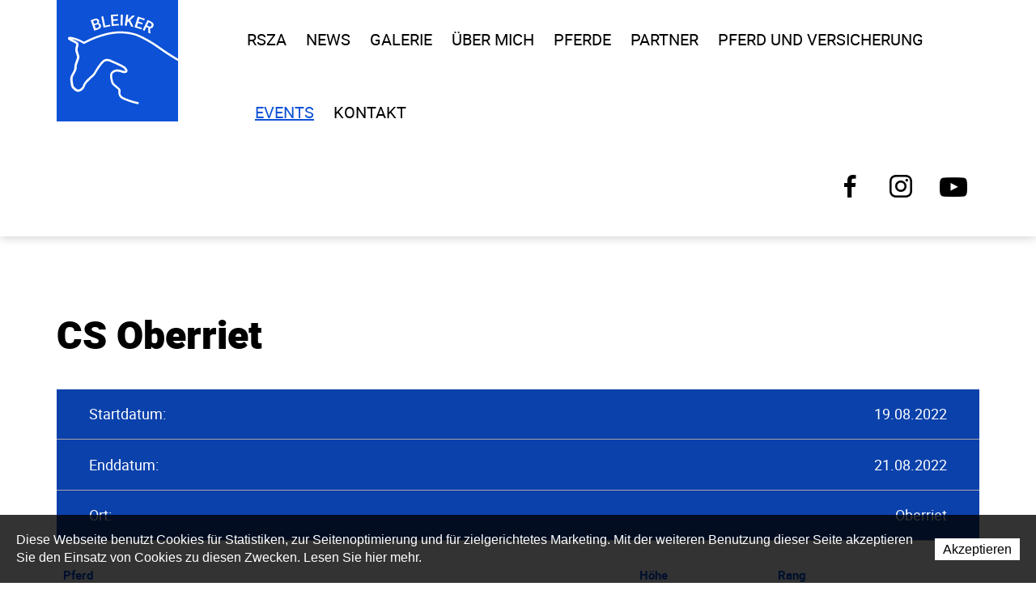

--- FILE ---
content_type: text/html; charset=utf-8
request_url: https://www.rsza.ch/de/Events/CS-Oberriet-7.html
body_size: 17766
content:
<!DOCTYPE html>
<!--	// Powered by IceCube2.NET The most Time and Cost effective WCM - http://www.icecube2.net   -->
<html xmlns="http://www.w3.org/1999/xhtml" xmlns:fb="http://www.facebook.com/2008/fbml" lang="de-CH" xml:lang="de-CH">
<head><!-- ICVHDOC:620a77b2-0dc8-4c2c-bca4-d076513c594b,2.16.0.21,20.01.2026 18:22:49 -->
<!--V28 CSS3 buttons-->
<style type="text/css">
@font-face{ 
    font-family:'IceCubeIconsFont';font-weight:normal;font-style:normal; 
    src:url('//static-hostsolutions-ch.s3.amazonaws.com/IceCube/IceCubeIconsFont/IceCubeIconsFont.eot'); 
    src:url('//static-hostsolutions-ch.s3.amazonaws.com/IceCube/IceCubeIconsFont/IceCubeIconsFont.eot?#iefix') format('embedded-opentype'), 
        url('//static-hostsolutions-ch.s3.amazonaws.com/IceCube/IceCubeIconsFont/IceCubeIconsFont.woff') format('woff'), 
        url('//static-hostsolutions-ch.s3.amazonaws.com/IceCube/IceCubeIconsFont/IceCubeIconsFont.ttf') format('truetype'), 
        url('//static-hostsolutions-ch.s3.amazonaws.com/IceCube/IceCubeIconsFont/IceCubeIconsFont.svg#IceCubeIconsFont') format('svg');     
}
[data-icon]:before { font-family:'IceCubeIconsFont';content:attr(data-icon);speak:none;font-weight:normal;font-variant:normal;text-transform:none;line-height:1;-webkit-font-smoothing:antialiased;-moz-osx-font-smoothing:grayscale;margin-right:4px; }
</style>
<!--[if lte IE 7]><script type="text/javascript" src="//static-hostsolutions-ch.s3.amazonaws.com/IceCube/IceCubeIconsFont/lte-ie7.js"></script><![endif]-->

<!--/V28 CSS3 buttons-->




 
	<meta charset="utf-8">
	<meta http-equiv="x-ua-compatible" content="ie=edge">
	
	<title>CS Oberriet</title>
	
	<meta name="viewport" content="width=device-width, initial-scale=1.0">
	
	<style type="text/css">
@charset "utf-8";
@font-face {font-family: 'Heebo';src: url('/Htdocs/Fonts/heebo-black-webfont.woff2') format('woff2'),url('/Htdocs/Fonts/heebo-black-webfont.woff') format('woff');font-weight: 900;font-style: normal;font-display:swap}
@font-face {font-family:'Heebo';src: url('/Htdocs/Fonts/heebo-bold-webfont.woff2') format('woff2'),url('/Htdocs/Fonts/heebo-bold-webfont.woff') format('woff');font-weight: 700;font-style: normal;font-display:swap}
@font-face {font-family: 'Heebo';src: url('/Htdocs/Fonts/heebo-regular-webfont.woff2') format('woff2'),url('/Htdocs/Fonts/heebo-regular-webfont.woff') format('woff');font-weight: 400;font-style: normal;font-display:swap}

@font-face{font-family:'icomoon';src:  url('/Htdocs/Fonts/icomoon.eot?757der');src:  url('/Htdocs/Fonts/icomoon.eot?757der#iefix') format('embedded-opentype'),url('/Htdocs/Fonts/icomoon.ttf?757der') format('truetype'),url('/Htdocs/Fonts/icomoon.woff?757der') format('woff'),url('/Htdocs/Fonts/icomoon.svg?757der#icomoon') format('svg');font-weight:normal;font-style:normal;font-display:swap }
#IC2PortalLoading .load img{width:auto}
[class^="bleikercon-"],[class*=" bleikercon-"]{
    font-family: 'icomoon' !important;speak: none;font-style: normal;font-weight: normal;font-variant: normal;text-transform: none;line-height: 1;/* Better Font Rendering =========== */-webkit-font-smoothing: antialiased;-moz-osx-font-smoothing: grayscale;}.bleikercon-arrow-left:before{content:"\e900"}.bleikercon-arrow-right:before{content:"\e901"}.bleikercon-arroww:before{content:"\e902"}.bleikercon-youtube:before{content:"\ea9d";}#navigation ul,.owl-carousel,.subnavigation ul{list-style-type:none}hr,img{border:0}body,figure{margin:0}.sr-only,td,th{padding:0}body{font-size:1.8rem}html{font-family:sans-serif;font-size:62.5%;-ms-text-size-adjust:100%;-webkit-text-size-adjust:100%}article,aside,details,figcaption,figure,footer,header,hgroup,main,menu,nav,section,summary{display:block}audio,canvas,progress,video{display:inline-block;vertical-align:baseline}audio:not([controls]){display:none;height:0}[hidden],template{display:none}a{background-color:transparent}a:active,a:hover{outline:0}abbr[title]{border-bottom:1px dotted}b,optgroup,strong{font-weight:900}dfn{font-style:italic}mark{background:#ff0;color:#000}small{font-size:80%}sub,sup{font-size:75%;line-height:0;position:relative;vertical-align:baseline}.container-table,img{vertical-align:middle}sup{top:-.5em}sub{bottom:-.25em}svg:not(:root){overflow:hidden}hr{-webkit-box-sizing:content-box;-moz-box-sizing:content-box;box-sizing:content-box;height:0;margin-top:20px;margin-bottom:20px;border-top:1px solid #eee}pre,textarea{overflow:auto}code,kbd,pre,samp{font-family:monospace,monospace;font-size:1em}button,input,optgroup,select,textarea{color:inherit;font:inherit;margin:0}button,html input[type=button],input[type=reset],input[type=submit]{-webkit-appearance:button;cursor:pointer}button[disabled],html input[disabled]{cursor:default}button::-moz-focus-inner,input::-moz-focus-inner{border:0;padding:0}input[type=checkbox],input[type=radio]{-webkit-box-sizing:border-box;-moz-box-sizing:border-box;box-sizing:border-box;padding:0;vertical-align:sub}input[type=number]::-webkit-inner-spin-button,input[type=number]::-webkit-outer-spin-button{height:auto}input[type=search]{-webkit-appearance:textfield;-webkit-box-sizing:content-box;-moz-box-sizing:content-box;box-sizing:content-box}input[type=search]::-webkit-search-cancel-button,input[type=search]::-webkit-search-decoration{-webkit-appearance:none}table{border-collapse:collapse;border-spacing:0}*,:after,:before{-webkit-box-sizing:border-box;-moz-box-sizing:border-box;box-sizing:border-box}button,input,select,textarea{font-family:inherit;font-size:inherit;line-height:inherit}.img-responsive{display:block;max-width:100%;height:auto}.breadcrumb>li,.list-inline>li,.pagination{display:inline-block}.img-circle{border-radius:50%}.sr-only{position:absolute;width:1px;height:1px;margin:-1px;overflow:hidden;clip:rect(0,0,0,0);border:0}.sr-only-focusable:active,.sr-only-focusable:focus{position:static;width:auto;height:auto;margin:0;overflow:visible;clip:auto}.container,.container-fluid{margin-right:auto;margin-left:auto;padding-left:15px;padding-right:15px}.list-inline,.list-unstyled{padding-left:0;list-style:none}[role=button]{cursor:pointer}ol,ul{margin-top:0;margin-bottom:10px}ol ol,ol ul,ul ol,ul ul{margin-bottom:0}.list-inline{margin-left:-5px}.list-inline>li{padding-right:5px;padding-left:5px}.row{margin-left:-15px;margin-right:-15px}@media (min-width:768px){.container,.og-expander-inner{width:100%;padding-left:21px;padding-right:21px}}@media (min-width:992px){.container,.og-expander-inner{max-width:970px;padding-left:15px;padding-right:15px}}@media (min-width:1200px){.container,.og-expander-inner{max-width:1170px}}@media (min-width:1400px){.container,.og-expander-inner{max-width:1370px}.container,.container-fluid,.og-expander-inner{padding-left:21px;padding-right:21px}.row{margin-left:-21px;margin-right:-21px}}@media screen and (min-width:1600px){.container,.og-expander-inner{max-width:1570px}}@media screen and (min-width:1800px){.container,.og-expander-inner{max-width:1770px}}.col-lg-1,.col-lg-10,.col-lg-11,.col-lg-12,.col-lg-2,.col-lg-3,.col-lg-4,.col-lg-5,.col-lg-6,.col-lg-7,.col-lg-8,.col-lg-9,.col-md-1,.col-md-10,.col-md-11,.col-md-12,.col-md-2,.col-md-3,.col-md-4,.col-md-5,.col-md-6,.col-md-7,.col-md-8,.col-md-9,.col-sm-1,.col-sm-10,.col-sm-11,.col-sm-12,.col-sm-2,.col-sm-3,.col-sm-4,.col-sm-5,.col-sm-6,.col-sm-7,.col-sm-8,.col-sm-9,.col-xs-1,.col-xs-10,.col-xs-11,.col-xs-12,.col-xs-2,.col-xs-3,.col-xs-4,.col-xs-5,.col-xs-6,.col-xs-7,.col-xs-8,.col-xs-9{position:relative;min-height:1px;padding-left:15px;padding-right:15px}@media (min-width:1400px){.col-lg-1,.col-lg-10,.col-lg-11,.col-lg-12,.col-lg-2,.col-lg-3,.col-lg-4,.col-lg-5,.col-lg-6,.col-lg-7,.col-lg-8,.col-lg-9,.col-md-1,.col-md-10,.col-md-11,.col-md-12,.col-md-2,.col-md-3,.col-md-4,.col-md-5,.col-md-6,.col-md-7,.col-md-8,.col-md-9,.col-sm-1,.col-sm-10,.col-sm-11,.col-sm-12,.col-sm-2,.col-sm-3,.col-sm-4,.col-sm-5,.col-sm-6,.col-sm-7,.col-sm-8,.col-sm-9,.col-xs-1,.col-xs-10,.col-xs-11,.col-xs-12,.col-xs-2,.col-xs-3,.col-xs-4,.col-xs-5,.col-xs-6,.col-xs-7,.col-xs-8,.col-xs-9{padding-left:21px;padding-right:21px}}.col-xs-1,.col-xs-10,.col-xs-11,.col-xs-12,.col-xs-2,.col-xs-3,.col-xs-4,.col-xs-5,.col-xs-6,.col-xs-7,.col-xs-8,.col-xs-9{float:left}.col-xs-12{width:100%}.col-xs-11{width:91.66666667%}.col-xs-10{width:83.33333333%}.col-xs-9{width:75%}.col-xs-8{width:66.66666667%}.col-xs-7{width:58.33333333%}.col-xs-6{width:50%}.col-xs-5{width:41.66666667%}.col-xs-4{width:33.33333333%}.col-xs-3{width:25%}.col-xs-2{width:16.66666667%}.col-xs-1{width:8.33333333%}.col-xs-pull-12{right:100%}.col-xs-pull-11{right:91.66666667%}.col-xs-pull-10{right:83.33333333%}.col-xs-pull-9{right:75%}.col-xs-pull-8{right:66.66666667%}.col-xs-pull-7{right:58.33333333%}.col-xs-pull-6{right:50%}.col-xs-pull-5{right:41.66666667%}.col-xs-pull-4{right:33.33333333%}.col-xs-pull-3{right:25%}.col-xs-pull-2{right:16.66666667%}.col-xs-pull-1{right:8.33333333%}.col-xs-pull-0{right:auto}.col-xs-push-12{left:100%}.col-xs-push-11{left:91.66666667%}.col-xs-push-10{left:83.33333333%}.col-xs-push-9{left:75%}.col-xs-push-8{left:66.66666667%}.col-xs-push-7{left:58.33333333%}.col-xs-push-6{left:50%}.col-xs-push-5{left:41.66666667%}.col-xs-push-4{left:33.33333333%}.col-xs-push-3{left:25%}.col-xs-push-2{left:16.66666667%}.col-xs-push-1{left:8.33333333%}.col-xs-push-0{left:auto}.col-xs-offset-12{margin-left:100%}.col-xs-offset-11{margin-left:91.66666667%}.col-xs-offset-10{margin-left:83.33333333%}.col-xs-offset-9{margin-left:75%}.col-xs-offset-8{margin-left:66.66666667%}.col-xs-offset-7{margin-left:58.33333333%}.col-xs-offset-6{margin-left:50%}.col-xs-offset-5{margin-left:41.66666667%}.col-xs-offset-4{margin-left:33.33333333%}.col-xs-offset-3{margin-left:25%}.col-xs-offset-2{margin-left:16.66666667%}.col-xs-offset-1{margin-left:8.33333333%}.col-xs-offset-0{margin-left:0}@media (min-width:768px){.col-sm-1,.col-sm-10,.col-sm-11,.col-sm-12,.col-sm-2,.col-sm-3,.col-sm-4,.col-sm-5,.col-sm-6,.col-sm-7,.col-sm-8,.col-sm-9{float:left}.col-sm-12{width:100%}.col-sm-11{width:91.66666667%}.col-sm-10{width:83.33333333%}.col-sm-9{width:75%}.col-sm-8{width:66.66666667%}.col-sm-7{width:58.33333333%}.col-sm-6{width:50%}.col-sm-5{width:41.66666667%}.col-sm-4{width:33.33333333%}.col-sm-3{width:25%}.col-sm-2{width:16.66666667%}.col-sm-1{width:8.33333333%}.col-sm-pull-12{right:100%}.col-sm-pull-11{right:91.66666667%}.col-sm-pull-10{right:83.33333333%}.col-sm-pull-9{right:75%}.col-sm-pull-8{right:66.66666667%}.col-sm-pull-7{right:58.33333333%}.col-sm-pull-6{right:50%}.col-sm-pull-5{right:41.66666667%}.col-sm-pull-4{right:33.33333333%}.col-sm-pull-3{right:25%}.col-sm-pull-2{right:16.66666667%}.col-sm-pull-1{right:8.33333333%}.col-sm-pull-0{right:auto}.col-sm-push-12{left:100%}.col-sm-push-11{left:91.66666667%}.col-sm-push-10{left:83.33333333%}.col-sm-push-9{left:75%}.col-sm-push-8{left:66.66666667%}.col-sm-push-7{left:58.33333333%}.col-sm-push-6{left:50%}.col-sm-push-5{left:41.66666667%}.col-sm-push-4{left:33.33333333%}.col-sm-push-3{left:25%}.col-sm-push-2{left:16.66666667%}.col-sm-push-1{left:8.33333333%}.col-sm-push-0{left:auto}.col-sm-offset-12{margin-left:100%}.col-sm-offset-11{margin-left:91.66666667%}.col-sm-offset-10{margin-left:83.33333333%}.col-sm-offset-9{margin-left:75%}.col-sm-offset-8{margin-left:66.66666667%}.col-sm-offset-7{margin-left:58.33333333%}.col-sm-offset-6{margin-left:50%}.col-sm-offset-5{margin-left:41.66666667%}.col-sm-offset-4{margin-left:33.33333333%}.col-sm-offset-3{margin-left:25%}.col-sm-offset-2{margin-left:16.66666667%}.col-sm-offset-1{margin-left:8.33333333%}.col-sm-offset-0{margin-left:0}}@media (min-width:992px){.col-md-1,.col-md-10,.col-md-11,.col-md-12,.col-md-2,.col-md-3,.col-md-4,.col-md-5,.col-md-6,.col-md-7,.col-md-8,.col-md-9{float:left}.col-md-12{width:100%}.col-md-11{width:91.66666667%}.col-md-10{width:83.33333333%}.col-md-9{width:75%}.col-md-8{width:66.66666667%}.col-md-7{width:58.33333333%}.col-md-6{width:50%}.col-md-5{width:41.66666667%}.col-md-4{width:33.33333333%}.col-md-3{width:25%}.col-md-2{width:16.66666667%}.col-md-1{width:8.33333333%}.col-md-pull-12{right:100%}.col-md-pull-11{right:91.66666667%}.col-md-pull-10{right:83.33333333%}.col-md-pull-9{right:75%}.col-md-pull-8{right:66.66666667%}.col-md-pull-7{right:58.33333333%}.col-md-pull-6{right:50%}.col-md-pull-5{right:41.66666667%}.col-md-pull-4{right:33.33333333%}.col-md-pull-3{right:25%}.col-md-pull-2{right:16.66666667%}.col-md-pull-1{right:8.33333333%}.col-md-pull-0{right:auto}.col-md-push-12{left:100%}.col-md-push-11{left:91.66666667%}.col-md-push-10{left:83.33333333%}.col-md-push-9{left:75%}.col-md-push-8{left:66.66666667%}.col-md-push-7{left:58.33333333%}.col-md-push-6{left:50%}.col-md-push-5{left:41.66666667%}.col-md-push-4{left:33.33333333%}.col-md-push-3{left:25%}.col-md-push-2{left:16.66666667%}.col-md-push-1{left:8.33333333%}.col-md-push-0{left:auto}.col-md-offset-12{margin-left:100%}.col-md-offset-11{margin-left:91.66666667%}.col-md-offset-10{margin-left:83.33333333%}.col-md-offset-9{margin-left:75%}.col-md-offset-8{margin-left:66.66666667%}.col-md-offset-7{margin-left:58.33333333%}.col-md-offset-6{margin-left:50%}.col-md-offset-5{margin-left:41.66666667%}.col-md-offset-4{margin-left:33.33333333%}.col-md-offset-3{margin-left:25%}.col-md-offset-2{margin-left:16.66666667%}.col-md-offset-1{margin-left:8.33333333%}.col-md-offset-0{margin-left:0}}@media (min-width:1200px){.col-lg-1,.col-lg-10,.col-lg-11,.col-lg-12,.col-lg-2,.col-lg-3,.col-lg-4,.col-lg-5,.col-lg-6,.col-lg-7,.col-lg-8,.col-lg-9{float:left}.col-lg-12{width:100%}.col-lg-11{width:91.66666667%}.col-lg-10{width:83.33333333%}.col-lg-9{width:75%}.col-lg-8{width:66.66666667%}.col-lg-7{width:58.33333333%}.col-lg-6{width:50%}.col-lg-5{width:41.66666667%}.col-lg-4{width:33.33333333%}.col-lg-3{width:25%}.col-lg-2{width:16.66666667%}.col-lg-1{width:8.33333333%}.col-lg-pull-12{right:100%}.col-lg-pull-11{right:91.66666667%}.col-lg-pull-10{right:83.33333333%}.col-lg-pull-9{right:75%}.col-lg-pull-8{right:66.66666667%}.col-lg-pull-7{right:58.33333333%}.col-lg-pull-6{right:50%}.col-lg-pull-5{right:41.66666667%}.col-lg-pull-4{right:33.33333333%}.col-lg-pull-3{right:25%}.col-lg-pull-2{right:16.66666667%}.col-lg-pull-1{right:8.33333333%}.col-lg-pull-0{right:auto}.col-lg-push-12{left:100%}.col-lg-push-11{left:91.66666667%}.col-lg-push-10{left:83.33333333%}.col-lg-push-9{left:75%}.col-lg-push-8{left:66.66666667%}.col-lg-push-7{left:58.33333333%}.col-lg-push-6{left:50%}.col-lg-push-5{left:41.66666667%}.col-lg-push-4{left:33.33333333%}.col-lg-push-3{left:25%}.col-lg-push-2{left:16.66666667%}.col-lg-push-1{left:8.33333333%}.col-lg-push-0{left:auto}.col-lg-offset-12{margin-left:100%}.col-lg-offset-11{margin-left:91.66666667%}.col-lg-offset-10{margin-left:83.33333333%}.col-lg-offset-9{margin-left:75%}.col-lg-offset-8{margin-left:66.66666667%}.col-lg-offset-7{margin-left:58.33333333%}.col-lg-offset-6{margin-left:50%}.col-lg-offset-5{margin-left:41.66666667%}.col-lg-offset-4{margin-left:33.33333333%}.col-lg-offset-3{margin-left:25%}.col-lg-offset-2{margin-left:16.66666667%}.col-lg-offset-1{margin-left:8.33333333%}.col-lg-offset-0{margin-left:0}}.fade{opacity:0;-webkit-transition:opacity .15s linear;-o-transition:opacity .15s linear;transition:opacity .15s linear}.fade.in{opacity:1}.collapse{display:none}.collapse.in{display:block}tr.collapse.in{display:table-row}tbody.collapse.in{display:table-row-group}
.collapsing {
    position: relative;
    height: 0;
    overflow: hidden;
    -webkit-transition-property: height, visibility;
    -o-transition-property: height, visibility;
    transition-property: height, visibility;
    -webkit-transition-duration: .35s;
    -o-transition-duration: .35s;
    transition-duration: .35s;
    -webkit-transition-timing-function: ease;
    -o-transition-timing-function: ease;
    transition-timing-function: ease
}

.pagination {
    padding-left: 0;
    margin: 20px 0;
    border-radius: 4px
}

.pagination>li {
    display: inline
}

.pagination>li>a,
.pagination>li>span {
    position: relative;
    float: left;
    padding: 6px 12px;
    line-height: 1.42857143;
    text-decoration: none;
    color: #337ab7;
    background-color: #fff;
    border: 1px solid #ddd;
    margin-left: -1px
}

.pagination>li.selected>a{
    color: #0c51d6;
}

.pagination>li:first-child>a,
.pagination>li:first-child>span {
    margin-left: 0;
    border-bottom-left-radius: 4px;
    border-top-left-radius: 4px
}

.pagination>li:last-child>a,
.pagination>li:last-child>span {
    border-bottom-right-radius: 4px;
    border-top-right-radius: 4px
}

.pagination>li>a:focus,
.pagination>li>a:hover,
.pagination>li>span:focus,
.pagination>li>span:hover {
    z-index: 2;
    color: #23527c;
    background-color: #eee;
    border-color: #ddd
}

.pagination>.active>a,
.pagination>.active>a:focus,
.pagination>.active>a:hover,
.pagination>.active>span,
.pagination>.active>span:focus,
.pagination>.active>span:hover {
    z-index: 3;
    color: #fff;
    background-color: #337ab7;
    border-color: #337ab7;
    cursor: default
}

.pagination>.disabled>a,
.pagination>.disabled>a:focus,
.pagination>.disabled>a:hover,
.pagination>.disabled>span,
.pagination>.disabled>span:focus,
.pagination>.disabled>span:hover {
    color: #777;
    background-color: #fff;
    border-color: #ddd;
    cursor: not-allowed
}

.pagination-lg>li>a,
.pagination-lg>li>span {
    padding: 10px 16px;
    font-size: 18px;
    line-height: 1.3333333
}

.pagination-lg>li:first-child>a,
.pagination-lg>li:first-child>span {
    border-bottom-left-radius: 6px;
    border-top-left-radius: 6px
}

.pagination-lg>li:last-child>a,
.pagination-lg>li:last-child>span {
    border-bottom-right-radius: 6px;
    border-top-right-radius: 6px
}

.pagination-sm>li>a,
.pagination-sm>li>span {
    padding: 5px 10px;
    font-size: 12px;
    line-height: 1.5
}

.pagination-sm>li:first-child>a,
.pagination-sm>li:first-child>span {
    border-bottom-left-radius: 3px;
    border-top-left-radius: 3px
}

.pagination-sm>li:last-child>a,
.pagination-sm>li:last-child>span {
    border-bottom-right-radius: 3px;
    border-top-right-radius: 3px
}

@media (max-width:480px) {
    .paginationWrappper  .pagination>li>a{
        padding: 8px 16px;
    }
}

.clearfix:after,
.clearfix:before,
.container-fluid:after,
.container-fluid:before,
.container:after,
.container:before,
.row:after,
.row:before {
    content: " ";
    display: table
}

.center-block,
.content .row:after,
.content .row:before,
.row.d-flex:after,
.row.d-flex:before {
    display: block
}

.clearfix:after,
.container-fluid:after,
.container:after,
.row:after {
    clear: both
}

.center-block {
    margin-left: auto;
    margin-right: auto
}

.owl-carousel,
.owl-carousel ul {
    margin: 0;
    padding: 0
}

.pull-right {
    float: right!important
}

.pull-left {
    float: left!important
}

.hide {
    display: none!important
}

.show {
    display: block!important
}

.hidden,
.visible-lg,
.visible-lg-block,
.visible-lg-inline,
.visible-lg-inline-block,
.visible-md,
.visible-md-block,
.visible-md-inline,
.visible-md-inline-block,
.visible-sm,
.visible-sm-block,
.visible-sm-inline,
.visible-sm-inline-block,
.visible-xl-block,
.visible-xs,
.visible-xs-block,
.visible-xs-inline,
.visible-xs-inline-block {
    display: none!important
}

.invisible {
    visibility: hidden
}

.text-hide {
    font: 0/0 a;
    color: transparent;
    text-shadow: none;
    background-color: transparent;
    border: 0
}

.default-title-red,
.wysiwyg-red,
a,
a:hover {
    color: #0c51d6
}

.affix {
    position: fixed
}

@media (max-width:767px) {
    .visible-xs {
        display: block!important
    }
    table.visible-xs {
        display: table!important
    }
    tr.visible-xs {
        display: table-row!important
    }
    td.visible-xs,
    th.visible-xs {
        display: table-cell!important
    }
    .visible-xs-block {
        display: block!important
    }
    .visible-xs-inline {
        display: inline!important
    }
    .visible-xs-inline-block {
        display: inline-block!important
    }
}

@media (min-width:768px) and (max-width:991px) {
    .visible-sm {
        display: block!important
    }
    table.visible-sm {
        display: table!important
    }
    tr.visible-sm {
        display: table-row!important
    }
    td.visible-sm,
    th.visible-sm {
        display: table-cell!important
    }
    .visible-sm-block {
        display: block!important
    }
    .visible-sm-inline {
        display: inline!important
    }
    .visible-sm-inline-block {
        display: inline-block!important
    }
}

@media (min-width:992px) and (max-width:1199px) {
    .visible-md {
        display: block!important
    }
    table.visible-md {
        display: table!important
    }
    tr.visible-md {
        display: table-row!important
    }
    td.visible-md,
    th.visible-md {
        display: table-cell!important
    }
    .visible-md-block {
        display: block!important
    }
    .visible-md-inline {
        display: inline!important
    }
    .visible-md-inline-block {
        display: inline-block!important
    }
}

@media (min-width:1200px) {
    .visible-lg {
        display: block!important
    }
    table.visible-lg {
        display: table!important
    }
    tr.visible-lg {
        display: table-row!important
    }
    td.visible-lg,
    th.visible-lg {
        display: table-cell!important
    }
    .visible-lg-block {
        display: block!important
    }
    .visible-lg-inline {
        display: inline!important
    }
    .visible-lg-inline-block {
        display: inline-block!important
    }
    .hidden-lg {
        display: none!important
    }
}

@media (min-width:1400px) {
    .visible-xl-block {
        display: block!important
    }
}

@media (max-width:767px) {
    .hidden-xs {
        display: none!important
    }
}

@media (min-width:768px) and (max-width:991px) {
    .hidden-sm {
        display: none!important
    }
}

@media (min-width:992px) and (max-width:1199px) {
    .hidden-md {
        display: none!important
    }
}

.visible-print {
    display: none!important
}

@media print {
    .visible-print {
        display: block!important
    }
    table.visible-print {
        display: table!important
    }
    tr.visible-print {
        display: table-row!important
    }
    td.visible-print,
    th.visible-print {
        display: table-cell!important
    }
}

.visible-print-block {
    display: none!important
}

@media print {
    .visible-print-block {
        display: block!important
    }
}

.visible-print-inline {
    display: none!important
}

@media print {
    .visible-print-inline {
        display: inline!important
    }
}

.visible-print-inline-block {
    display: none!important
}

@media print {
    .visible-print-inline-block {
        display: inline-block!important
    }
    .hidden-print {
        display: none!important
    }
}

.owl-carousel,.owl-carousel .owl-item{
	-webkit-tap-highlight-color:transparent;position:relative;
}
.owl-carousel{
	display:none;width:100%;z-index:1
}
.owl-carousel .owl-stage{
	position:relative;-ms-touch-action:pan-Y;touch-action:manipulation;-moz-backface-visibility:hidden;
}
.owl-carousel .owl-stage:after{
	content:".";display:block;clear:both;visibility:hidden;line-height:0;height:0;
}
.owl-carousel .owl-stage-outer{
	position:relative;overflow:hidden;-webkit-transform:translate3d(0,0,0);
}
.owl-carousel .owl-item,.owl-carousel .owl-wrapper{
	-webkit-backface-visibility:hidden;-moz-backface-visibility:hidden;-ms-backface-visibility:hidden;-webkit-transform:translate3d(0,0,0);-moz-transform:translate3d(0,0,0);-ms-transform:translate3d(0,0,0);
}
.owl-carousel .owl-item{
	min-height:1px;float:left;-webkit-backface-visibility:hidden;-webkit-touch-callout:none;
}
.owl-carousel .owl-item img{
	display:block;width:100%;
}
.owl-carousel .owl-dots.disabled,.owl-carousel .owl-nav.disabled{
	display:none;
}
.owl-carousel .owl-dots{
	position:absolute;bottom:0;left:0;
}
.no-js .owl-carousel,.owl-carousel.owl-loaded{
	display:block;
}
.owl-carousel .owl-dot,.owl-carousel .owl-nav .owl-next,.owl-carousel .owl-nav .owl-prev{
	cursor:pointer;-webkit-user-select:none;-khtml-user-select:none;-moz-user-select:none;-ms-user-select:none;user-select:none;
}
.owl-carousel .owl-nav button.owl-next,.owl-carousel .owl-nav button.owl-prev{
	background:none;color:inherit;border:none;padding:0!important;font:inherit;
}
.owl-carousel button.owl-dot{
	background:none;border:solid 1px #0c51d6;color:inherit;padding:0!important;font:inherit;width:15px;height:15px;border-radius:50%;margin:0 0 0 10px;
}
.owl-carousel button.owl-dot.active{
	background:#0c51d6;color:inherit;border:none;padding:0!important;font:inherit;width:15px;height:15px;border-radius:50%;margin:0 0 0 10px;
}
.owl-carousel.owl-loading{
	opacity:0;display:block;
}
.owl-carousel.owl-hidden{
	opacity:0;
}
.owl-carousel.owl-refresh .owl-item{
	visibility:hidden;
}
.owl-carousel.owl-drag .owl-item{
	-ms-touch-action:pan-y;touch-action:pan-y;-webkit-user-select:none;-moz-user-select:none;-ms-user-select:none;user-select:none;
}
.owl-carousel.owl-grab{
	cursor:move;cursor:grab;
}
.owl-carousel.owl-rtl{
	direction:rtl;
}
.owl-carousel.owl-rtl .owl-item{
	float:right;
}
.owl-carousel .animated{
	animation-duration:1s;animation-fill-mode:both;
}
.owl-carousel .owl-animated-in{
	z-index:0;
}
.owl-carousel .owl-animated-out{
	z-index:1;
}
.owl-carousel .fadeOut{
	animation-name:fadeOut;
}
@keyframes fadeOut{
	0%{opacity:1}
	100%{opacity:0}
}
.owl-height{
	transition:height .5s ease-in-out;
}
.owl-carousel .owl-item .owl-lazy{
	opacity:0;transition:opacity .4s ease;
}
.owl-carousel .owl-item .owl-lazy:not([src]),.owl-carousel .owl-item .owl-lazy[src^=""]{
	max-height:0;
}
.owl-carousel .owl-item img.owl-lazy{
	transform-style:preserve-3d;
}
.owl-carousel .owl-video-wrapper{
	position:relative;height:100%;background:#000;
}
.owl-carousel .owl-video-play-icon{
	position:absolute;height:80px;width:80px;left:50%;top:50%;margin-left:-40px;margin-top:-40px;background:url(owl.video.play.png) no-repeat;cursor:pointer;z-index:1;-webkit-backface-visibility:hidden;transition:transform .1s ease;
}
.owl-carousel .owl-video-play-icon:hover{
	-ms-transform:scale(1.3,1.3);transform:scale(1.3,1.3);
}
.owl-carousel .owl-video-playing .owl-video-play-icon,.owl-carousel .owl-video-playing .owl-video-tn{
	display:none;
}
.owl-carousel .owl-video-tn{
	opacity:0;height:100%;background-position:center center;background-repeat:no-repeat;background-size:contain;transition:opacity .4s ease;
}
.owl-carousel .owl-video-frame{
	position:relative;z-index:1;height:100%;width:100%;
}

/* Typographie */
:focus {outline:1px dotted #999;}
body{font-family:'Heebo', sans-serif;font-weight:300;line-height:1.5;overflow-y:scroll;-ms-overflow-style:scrollbar}
.default-subtitle,.default-title,.pageTitle,.wysiwyg-pageTitle,.wysiwyg-h1,.wysiwyg-h2,.wysiwyg-h3,h1,h2,h3,h4,h5,h6{line-height:1.2; font-weight: 900}
.pageTitle, .wysiwyg-pageTitle{font-size:2em;margin:0 0 .2em}
.default-title, .wysiwyg-h1{font-size:1.65em}
.default-subtitle,.default-subtitle-red, h3, .wysiwyg-h2, .wysiwyg-h3{font-size:1.333334em}
.wysiwyg-h3 { color:#0c51d6}

.default-subtitle,.default-title,.pageTitle,h1,h2,h3,h4,h5,h6{margin:3.6rem 0}p{margin:1em 0}

img { width:100%}
.part p{margin:0 0 1em}
	
a{text-decoration:none}
a:hover{text-decoration:underline}
address{font-style:normal}

/* Breadcrumb */
.breadcrumb{padding:0;margin:10px 0 15px;list-style:none}
.breadcrumb li,.breadcrumb li a{text-indent:0;position:static;white-space:nowrap;width:auto;height:auto;display:inline-block;padding:2px 0}
.breadcrumb .owl-item:last-child:after,
.scroll-breadcrumb .breadcrumb>li+li:before{display:none}
.breadcrumb>li+li:before{content:"/\00a0";padding:0 5px;color:#6f6f6f}
.breadcrumb .owl-item:after{content:'»';position:absolute;right:5px;top:3px}
.breadcrumb .active{color:#6f6f6f}
.breadcrumb a{color:#6f6f6f}
.breadcrumb a:hover{color:#0c51d6}

.container-table{display:table-cell}

.part{margin-bottom:2em}
.part.BlocTitle{margin-bottom:0}
.part.BlocDropdown { margin-bottom:6px}

/* Font d'icônes */
/* Attention! Pour éviter les effets de cache du navigateur, mettre à jour la version de la font d'icônes */
@font-face{font-family:icons;src:url(/Htdocs/Fonts/icons_1.woff) format("woff");font-weight:400;font-style:normal;font-display:swap;}
[class*=icon-]:before {display:inline-block;font-family:icons;font-style:normal;font-weight:400;line-height:1;-webkit-font-smoothing:antialiased;-moz-osx-font-smoothing:grayscale; vertical-align: baseline}

.icon-basket:before{content:'\0041';}
.icon-calendar:before{content:'\0042';}
.icon-contact:before{content:'\0043';}
.icon-darrow:before{content:'\0044';}
.icon-fb:before{content:'\0045';}
.icon-house:before{content:'\0046';}
.icon-ig:before{content:'\0047';}
.icon-larrow:before{content:'\0048';}
.icon-lock:before{content:'\0049';}
.icon-phone:before{content:'\004a';}
.icon-pin:before{content:'\004b';}
.icon-rarrow:before{content:'\004c';}
.icon-search:before{content:'\004d';}
.icon-twitter:before{content:'\004e';}
.icon-uarrow:before{content:'\004f';}

/* Bouton et styles de bouton WYSIWYG */
.cke_editable .wysiwyg-btn a {color: #fff; }
.btn-container {text-align:center}
.btn,.wysiwyg-btn a, .content button, .og-details a {display:inline-block;background-color:#0c51d6;font-size:1.8rem;color:#fff;padding:1.4rem 5rem;margin-bottom:0;font-weight:300;line-height:1.42857143;cursor:pointer;text-align:center;white-space:nowrap;vertical-align:middle;-ms-touch-action:manipulation;touch-action:manipulation;-webkit-user-select:none;-moz-user-select:none;-ms-user-select:none;user-select:none;background-image:none;border:1px solid transparent;border-radius:50px;transition:all ease .2s;position:relative;text-transform: uppercase;}
.btn.btnWhite{color:black;background: white;}
.btn.btnGray{color:black;background: #edf0f3;}
.content.events .col-md-3.col-sm-4 .wysiwyg-btn a{ width: 100%; }
.content.events .col-sm-4 .wysiwyg-btn a{ width: 100%; }
.btn.btn-light, .og-details a{color:#000;border:1px solid #000;background:0 0}
.btn.btn-light:focus,.btn.btn-light:hover, .og-details a:hover, .og-details a:focus{background:#0c51d6;border-color:#0c51d6;color:#fff; text-decoration: none}
.btn.btn-light:active, .og-details a:active{background:#991c1a;border-color:#991c1a;color:#fff}
.btn.btn-light-i{color:#fff;border-color:#fff}
.btn.active.focus,.btn.active:focus,.btn.focus,.btn:active.focus,.btn:active:focus,.btn:focus,.wysiwyg-btn a:active,.wysiwyg-btn a:focus,.content button:active{outline:-webkit-focus-ring-color auto 1px;outline-offset:-2px}
.btn:focus,.btn:hover, .btn-mabcj:hover,.wysiwyg-btn a:focus,.wysiwyg-btn a:hover,.content button:hover{color:#fff;text-decoration:none;background-color:#0a47bc}
.btn.active,.btn:active,.wysiwyg-btn a:active{background-image:none;outline:0;background-color:#0a47bc}

@media (max-width: 1400px) {
    .content.events .col-md-3.col-sm-4 .wysiwyg-btn a{ width: 100%; font-size: 1.5rem; }
    .content.events .col-sm-4 .wysiwyg-btn a{ width: 100%; font-size: 1.6rem; }
}

@media (max-width: 1200px) and (min-width: 992px) {
    .BlocResults table.table a.btn{ padding: 1rem 2.5rem; }
    .content.events .col-md-3.col-sm-4 .wysiwyg-btn a{ width: 100%; font-size: 1.2rem; }
    .content.events .col-sm-4 .wysiwyg-btn a{ width: 100%; font-size: 1.3rem; }
}

@media (max-width: 991px) and (min-width: 768px) {
    .BlocResults table.table a.btn{
        font-size: 1.5rem;
        padding: 0.6rem 1.2rem; 
    }
    .content.events .col-md-3.col-sm-4 .wysiwyg-btn a{ width: 100%; font-size: 1.2rem; }
    .content.events .col-sm-4 .wysiwyg-btn a{ width: 100%; font-size: 1.3rem; }
}



@media (max-width: 767px){
    .BlocResults table.table a.btn{
        font-size: 1.548rem;
        padding: 0.6rem 1.2rem;
    }

    .content.events{
        margin-bottom: 40px;
    }
}


/* Header */		
#header{position:fixed;top:0;left:0;width:100%;height:60px;box-shadow:0 3px 10px rgba(0,0,0,.15);background-color:#fff;transition:all ease .6s;z-index:3}
#header.sticky,.int #header{top:0;transition:all ease .25s}
#header .container{position:relative; padding-left: 250px}
.brand{ display: block;margin: 0 10px 0 0}
.brand img{width:88px;}
#header .brand{position:absolute;top: 0;left: 15px;z-index:9;}
	
/* Navigation */
.nav-container{position:fixed;left:0;top:60px;width:100vw;height:0;background:rgba(255,255,255,1);z-index:10;transition:all ease .3s;opacity:0}
.nav-container.nav-open{opacity:1;left:0;width:100vw;height:calc(100vh - 60px);transition:all ease .3s;z-index:4}
#navigation { display:none }
.nav-open #navigation{display:block}
.no-scroll body{margin:0;height:100%;overflow:hidden}
.scrollable-content{height:0;width:100%;overflow:hidden;}
.nav-open .scrollable-content{height:calc(100vh - 60px);width:100%;overflow:scroll;}

/* Navigation, hamburger menus (afficher la nav/afficher les sous-niveaux) */
.navbar-toggle,
#navigation .sub-menu-2{position:absolute;right:15px;top:12px;width:42px;height:42px;padding:0;margin:0;border:none;background:0 0;  transform:rotate(0deg); transition:.2s ease-in-out;}
#navigation .sub-menu-2 { top:5px}
.navbar-toggle .icon-bar,
.sub-menu-2 .icon-bar{ display:block; position:absolute; margin:0 !important; height:2px; width:100%; background:#0c51d6; border-radius:9px; opacity:1; left:0; transform:rotate(0deg); transition:.2s ease-in-out;}
.sub-menu-2 .icon-bar { background-color:#666}
.icon-bar:nth-child(1){ top:11px;}
.icon-bar:nth-child(2),.icon-bar:nth-child(3){ top:18px;}
.icon-bar:nth-child(4){ top:25px;}
.flip .icon-bar:nth-child(1){ top:0px; width:0%; left:50%; opacity:0;}
.flip .icon-bar:nth-child(2){ transform:rotate(45deg);}
.flip .icon-bar:nth-child(3){ transform:rotate(-45deg)}
.flip .icon-bar:nth-child(4){ top:18px; width:0%; left:50%; opacity:0 }

#navigation ul { margin:0;padding:0 }
#navigation .children,
#navigation .children ul,
#navigation ul ul,
#navigation .children-2 { z-index:3;position:static;display:none;width:100%;border-top: 1px solid rgba(0,0,0,.1)}
#navigation ul ul ul { border-color: rgba(0,0,0,.15)}
#navigation ul ul ul ul { border-color: rgba(0,0,0,.2)}

#navigation li, .headerSocialMediaList li { vertical-align:top;display:block;position:relative; }
#navigation li li { border-bottom: 1px solid rgba(0,0,0,.1) }
#navigation li li li { border-color: rgba(0,0,0,.15) }
#navigation li li li li { border-color: rgba(0,0,0,.2) }
#navigation li li:last-child { border-bottom: none}

#navigation a, .headerSocialMediaList a  { text-transform: uppercase;display: block; text-decoration:none; background:rgba(255,255,255,1); padding:12px 65px 12px 30px;font-size:2rem; transition:all ease .2s; }
#navigation a .icon-ig,
#navigation a .icon-fb,
.headerSocialMediaList a .icon-ig,
.headerSocialMediaList a .icon-fb{ font-size:2.8rem; }
#navigation a .bleikercon-youtube,
.headerSocialMediaList a .bleikercon-youtube{ font-size:3.4rem; }
footer .socialList i.bleikercon-youtube {font-size:3.5rem;top:3px;position:relative;}
footer .socialList a:hover {text-decoration:none;}
.footerPhoneNumber{margin-right: 20px;}
#navigation .sub-menu.level0 > a:before { content:'';display:block;position:absolute;left:18px;top:25px;width:0;height:0;border-top:5px solid transparent;border-bottom:5px solid transparent;border-left:5px solid #0c51d6;transition:all ease .2s }
#navigation .open-down.level0 > a:before { transform:rotate(90deg); border-left-color:#0c51d6 }
#navigation li li a{font-size:1.125em; background:rgba(0,0,0,.05); color: #000}
#navigation li li li a{font-size:1em; padding-left: 40px;  background:rgba(0,0,0,.1)}
#navigation li li li li a{font-size:1em; padding-left: 50px;  background:rgba(0,0,0,.15)}
#navigation .selected>a{text-decoration:underline}

/* Recherche */
.search-container{width:100%;margin:10px auto;position:relative;border:1px solid rgba(180,180,180,.8); border-radius:3px}
.search-container input{width:100%;background:0 0;border:none!important;padding:6px 42px 6px 14px;font-size:1em; color: #333}
.search-container input::-webkit-input-placeholder{color:#666}
.search-container input::-moz-placeholder{color:#666}
.search-container input:-ms-input-placeholder{color:#666}
.search-container input:-moz-placeholder{color:#666}
.search-container button{position:absolute;right:0;top:0;width:60px;height:49px;line-height:1;background:0 0;padding:0;text-align:center;font-size:1.2em;border:none; color:#333}
.nav-search{margin:0 15px;color:#999}
.nav-search input{font-size:1.5em;font-weight:300;padding:7px 42px 7px 17px}

/* Sous-navigation */
.subnavigation ul { margin:0; padding:0}
.subnavigation ul ul { border-top:1px solid #ddd}
.subnavigation li { border-bottom:1px solid #ddd}
.subnavigation li:last-child { border-bottom:none}
.subnavigation li a { display:block; padding: 12px; background: rgba(0,0,0,.05); color: #000}
.subnavigation li li a { display:block; padding-left: 24px; background: rgba(0,0,0,.08)}
.subnavigation li li li a { display:block; padding-left: 36px; background: rgba(0,0,0,.11)}
.subnavigation .selected > a { background-color: #0c51d6; color: #fff}

/* Header top (liens rapides, langues) */
.header-top { border-top:1px solid rgba(0,0,0,.1); margin-top: 20px}
.header-top ul { margin-bottom: 0; display: inline-block}
.header-top .connexion-link { width:100%;}
.header-top li { padding:0}
.header-top li span { display:none}
.header-top .lang { width:100%; margin: 0; padding:10px 0 0 18px;border-top:1px solid rgba(0,0,0,.1);}
.header-top .lang a { color:#000;padding:12px;    font-size: 1em;}
.header-top .lang .active a { color:#0c51d6;}
.header-top a { display: block; padding:12px 30px;  font-size: 1.5em;}

/* Bouton panier */
.btn-cart { border: none; background: none; position: absolute; right: 90px; top: 11px; font-size: 1.5em; color:#0c51d6; padding:8px 6px }
.nbr { position: absolute; right: 0; top:0; background: #0c51d6; display: block; min-width: 20px; min-height: 20px; line-height: 20px; border-radius: 20px; color: #fff; text-align: center; font-size: 12px}

/* Personnalisation Owl, nav/pagination */
.owl-nav{margin-bottom:1em;margin-top:2px;position:relative;z-index:1; text-align:center}
.owl-nav.disabled{display:none}
.owl-next,.owl-prev{display:inline-block;margin:0 6px}
.owl-nav .arrow{background:0 0;border:1px solid #a3a3a3;color:#a6a6a6;border-radius:30px;padding:4px 30px}
.owl-nav .disabled .arrow{border-color:#d4d4d4;color:#d4d4d4}

/* Slider/Image d'en-tête - Home et pages internes */
.main-slider ul { list-style-type:none; margin: 0; padding:0}
.main-slider { margin:60px 0 42px;}
.int .main-slider { margin-bottom:12px}
.main-slider .container { padding:0}
.main-slider .owl-carousel .index_1,
.main-slider .owl-carousel .index_2,
.main-slider .owl-carousel .index_3{ display: none}
.main-slider .owl-carousel.owl-loaded .index_1,
.main-slider .owl-carousel.owl-loaded .index_2,
.main-slider .owl-carousel.owl-loaded .index_3{ display: block}
	
.main-slider .text-box,
.main-slider .cloned .index_0 .text-box{ margin: 0 auto; padding: 8px 15px; transform: translateY(-40%); position: absolute; top: 50%; left:0; text-align: left; width:100%; color: #fff; z-index: 1; transition: all ease .6s; transition-delay: .5s; opacity: 0;}
.main-slider .active .text-box,
.main-slider .index_0 .text-box,
.main-slider .cloned.active .index_0 .text-box{ opacity: 1;transform: translateY(-50%); transition: all ease .4s;	transition-delay: .5s;}
.main-slider .text-box p { margin:0 0 11px; font-size: 1.5em; line-height: 1.2 }
.main-slider .text-box p.item-desc { display: none}
.main-slider .text-box .btn { position:relative; left:auto; right:auto;text-indent: 0; line-height: 1;  font-size: .888889em; width: auto; height: auto; z-index: 10; }
.main-slider .owl-nav { display: none;}
.int .text-box { display:none}
.main-slider .item {
    overflow: hidden;
}
.main-slider .item .title,
.main-slider .item .subtitle{
    display: inline-block;
    background: white;
    color: #000;
    padding: 5px 10px;
    padding-left: 85px;
    margin-left: -85px
}
.main-slider .item .title{
    font-weight: 900;
    font-size: 6rem;
    text-transform: uppercase;
    line-height: 1;
    padding-top: 2.5rem;
}
.main-slider .item .subtitle{
    font-size: 3rem;
    margin-top: 2px;
}
.main-slider .item .btn{
    margin-top: 2px;
    position: static;
    border-radius: 0;
    padding: 1.5rem 4rem;
    font-size: 1.8rem;
}
.main-slider .item .hover,
.main-slider .item .hover .asTable{
    position: absolute;
    left: 0;
    top: 0;
    height: 100%;
    width: 100%;
    z-index: 1;
    overflow: hidden;
}
.main-slider .item .hover .asTable{
    display: table;
    z-index: 2;
}
.main-slider .item .hover .asTable .asTableCell{
    display: table-cell;
    vertical-align: middle;
}
.main-slider .item:hover{
    color: black;
}
.main-slider .owl-dots,
.main-slider .owl-nav{display:none !important;}
.main-slider .item .zoomLink{
    position: absolute;
    left: 0;
    top: 0;
    width: 100%;
    height: 100%;
    z-index:99;
}

/* Sidebar */
.sidebar .part { background: rgba(0,0,0,.05); padding: 10px 12px 0; border-bottom:1px solid rgba(0,0,0,.1); margin: 0 }

/* Small List News / Events, listing */
.small-list { margin-bottom: 84px}
.events-small-list .item,
.news-small-list .item { border-top: 1px solid #ddd; padding: 20px 0; cursor:pointer}
.events-small-list .item:first-child,
.news-small-list .item:first-child { padding-top:0}
.events-small-list .item:last-child,
.news-small-list .item:last-child { margin-bottom: 42px}  
.item.smallListNews{ position: relative; overflow: hidden; }
.smallListngNewsLink{ position: absolute;left: 0;top: 0;width: 100%;height: 100%;text-indent:-99999999999px;font-size:0px;line-height:0px; }
.connexionIC2 .smallListngNewsLink{ top: 10%;height: 90%; }



.item{position:relative;}
.item img{max-width:100%;width:100%;display:block;margin:0 auto}
.listing .item a,
.small-list .item a{text-indent:-9999px;line-height:0;font-size:0;position:absolute;left:0;top:0;width:100%;height:100%} 
/* .item:hover { color:#0c51d6} */

/* Cookies */
.cookiesBox{position:fixed;bottom:0;left:0;width:100%;z-index:10;display:none; font-size: .9em; box-shadow: 0 -3px 10px rgba(0,0,0,.15);}
.cookiesBox a { color:#fff; text-decoration: underline}
.boxContentCookies{background:rgba(0,0,0,.8);padding:10px 0;}
.boxContentCookies .contentCookiesBox{color:#fff;}
.boxContentCookies .okCookiesBox { margin-top:5px}
.boxContentCookies .okCookiesBox a{border-color:#fff; font-size: 1em;color:#fff; text-decoration: none }
.boxContentCookies .okCookiesBox a:hover { border-color:#fff}

/* Back to top */
.backToTop{position:fixed;bottom:20px;right:20px;opacity:0;transition:opacity .3s; z-index: 1}
.backToTop a{
    color: #ffffff;
    display: block;
    width: 51px;
    height: 70px;
    line-height: 70px;
    text-align: center;
    background: #000;
    border-radius: 30px;
    box-shadow: 1px 1px 12px rgba(0,0,0,.1);
}
.backToTop.showLink{display:block;opacity:1;}


.text-uppercase{text-transform: uppercase;}
.text-right{text-align:right !important;}
.primary-color{color: #0c51d6 !important;}

.newsListRow .newsEl {padding-bottom:10rem; overflow:hidden;}
.newsListRow .newsEl .newsListFullWidthLink {
    position: absolute;
    left: 0;
    top: 0;
    width: 100%;
    height: 100%;
    z-index:2;
    text-indent: -999999999999px;
    font-size: 0px;
    line-height: 0px;
}
.connexionIC2 .newsListRow .newsEl .newsListFullWidthLink {
    top: 50px;
    height: 90%;
}

.newsListRow .newsEl:hover span.view-more.btn.btnGray{
    background: #0c51d6;
}

.onlyEditLink { display: none; }
.connexionIC2 .onlyEditLink {
    padding-top: 40px;
    display: block;
    color: #0a47bc;
}
.connexionIC2 .onlyEditLink:hover {
    color: #2451a7;
    text-decoration: none;
}

.newsListRow .newsEl a{color:black;}
.newsListRow .newsEl .imgEl{padding-bottom:4rem;}
.newsListRow .newsEl .imgEl img{width: 100%;}
.newsListRow .newsEl .date{color: #7f7f7f;font-size: 2.4rem;font-weight: 900;}
.newsListRow .newsEl .title{font-size: 3.6rem;font-weight: 900;padding-bottom: 1.5rem;line-height: 1.1;}
.newsListRow .newsEl .TextBox{position: relative;padding-left: 7rem;line-height: 1.9;}
.newsListRow .newsEl .TextBox:before{content: "";position: absolute;left: 0;top: 1.3rem;width: 4rem;border-top: 2px solid #0c51d6;}
.newsDetailPage .titleBox{padding-bottom:4rem;}
.newsDetailPage .titleBox .default-title{font-size:5rem;line-height:1.1;margin-bottom: 0;}
.newsDetailPage .titleBox .date{font-size:2.4rem;font-weight:900;color: #7f7f7f;}
.newsDetailPage .titleBox .inner{display: inline-block;position: relative;padding-right:14rem;}
.newsDetailPage .titleBox .inner .navigator{position: absolute;right:0;top: 4rem;font-size: 4rem;margin-bottom: 0;}
.newsDetailPage .titleBox .inner .navigator li{padding-left:1.5rem;padding-right:1.5rem;}
.newsDetailPage .titleBox .inner .navigator a{color:black;}
.newsDetailPage .titleBox .inner .navigator a:hover{text-decoration: none;}

.newsDetailPage .BlocImageText{padding-bottom:8rem;}
.newsDetailPage .BlocImageText .ImageBox{padding-left:6rem;padding-bottom:2rem;}
.newsDetailPage .BlocImageText .TextBox p{
    line-height: 1.9;
}
.newsDetailPage .BlocImageText .TextBox .default-subtitle{
    margin-bottom: 1.5rem;font-size:3.6rem;
}

.newsDetailPage{
    padding-bottom:10rem;
}

.IC2Nav-9671 .btn.btnGray{
    margin-top: 2em;
}
.newsListRow span.view-more.btn.btnGray{
    float: right;
}
.commonListing.paginationWrappper{ display: flex;justify-content: center;width: 100%; }
@media (min-width: 992px) {
    .newsListRow .col-md-4.col-sm-6:nth-child(3n+1) { clear:both; }
    .BlocHorses.listPage>div .col-md-4.col-sm-6:nth-child(3n+1) { clear:both; } 
}
@media (max-width: 991px) {
    .newsDetailPage .titleBox .inner{ padding-right: 0rem; }
}
@media (min-width: 767px) and (max-width:991px) {
    .newsListRow .col-md-4.col-sm-6:nth-child(2n+1) { clear:both; }
    .BlocHorses.listPage>div .col-md-4.col-sm-6:nth-child(2n+1) { clear:both; } 
}
@media (max-width: 570px) {
    .footerPhoneNumber{display: block;margin-left:6px;}
}
@media (max-width: 480px) {
    .newsDetailPage .titleBox .default-title{font-size:4rem;}
}

/* Events detail page
**********************************/
.properties.events{
    background-color: #0B41AB;
    color: #fff;
    margin-bottom: 20px;
}

.properties.events .propertyLine{
    display: flex;
    border-bottom: 1px solid #aba5a5;
    padding: 10px 40px;
    justify-content: space-between;
}

.properties.events .propertyLine p{
    margin: 0.4em 0;
}

section.main-content{padding-top:6rem;}
.breadcrumb{margin-top:2rem;}

.btn .bleikercon-arroww{font-size: 3rem;vertical-align: middle;margin-left:1rem;color:#0c51d6;}
.btn .bleikercon-arroww.rotated{
    -webkit-transform:rotate(180deg); /* Chrome, iOS, Safari e Android */
    -moz-transform:rotate(180deg); /* Firefox */
    -o-transform:rotate(180deg); /* Opera */
    -ms-transform:rotate(180deg); /* IE 9 */
    transform:rotate(180deg); /* tutti i nuovi browser */
    display: inline-block;
    margin-left:0rem;
    margin-right:1rem;
}

.btn:hover .bleikercon-arroww{color:white;}

@media (min-width:768px) {
    /* Horses detail */
	.swipeGenTree { display:none}
	
	.pageTitle, .wysiwyg-pageTitle{font-size:2.666667em}
	.default-title, .default-title-red,h2, .wysiwyg-h1{font-size:3.7rem}

	.btn-cart {font-size: 1.25em}
	
	.owl-carousel{display:block;width:auto;overflow:hidden}
	.owl-carousel:after{content:'';clear:both;display:block}
	.owl-carousel .item{float:left;}
	.BlocSlideshow .owl-carousel .item { padding:0}
	.owl-carousel.owl-loaded .item{float:none;width:100%}
	.owl-carousel.breadcrumb {margin:40px 0 }
	
	
	/* Slider header */
	
	.main-slider .text-box,
	.main-slider .cloned .index_0 .text-box{ padding: 30px 60px;width:90%; }
	.main-slider .text-box p { margin:0 0 21px; font-size: 1.5em; }
	.main-slider .text-box p.item-title { font-size: 2em; margin:0 0 16px;}
	.main-slider .text-box p.item-desc { display: block}
	/* .main-slider .text-box .btn {  font-size: 1.5rem;  } */

	.main-slider .owl-nav { position: absolute; right: 0; bottom: 0; margin: 0; display: block}
	.main-slider .owl-carousel .owl-nav button { background:rgba(255,255,255,.9); width: 60px; height: 60px; line-height: 65px; cursor:pointer; color:#0c51d6; display: inline-block; margin:0 1px 1px 0 }
	.main-slider .owl-carousel .owl-nav button:hover { color:#000}
	
	.int .text-box { display:block}
	
	.boxContentCookies .container{display:table;}
	.boxContentCookies .contentCookiesBox{display:table-cell;vertical-align:middle;padding-right:15px;}
	.boxContentCookies .okCookiesBox{display:table-cell;width:130px;vertical-align:middle;text-align:right;}
	
	/* Contenu Home */
	.main-content { margin-bottom:42px}	
}

@media (min-width:992px) {
    .newsDesctopNavigation { display: block; }
    .mobileDesctopNavigation { display: none; }
	.main-slider .container { padding-left:15px; padding-right: 15px;}
	#navigation { display: block; }
	.navbar-toggle,
	#navigation .sub-menu-2{display:none}
	#header{position:relative;top:0;left:0;width:auto;height:auto;z-index:3}
	.brand{position:relative; margin:0 30px 0 0; width: 150px}
	.brand img{width:150px;}
	
	.nav-container {position: static;opacity: 1;width: auto;height: auto;background: none; }
	.scrollable-content {height: auto;overflow: visible;width:auto;	margin: auto; float:left;}
	
    #navigation .children {background:white;z-index:3;position:absolute;left:0;top:100%;width:340px;padding:12px 0; border: 1px solid rgba(0, 0, 0, 0.1);-webkit-box-shadow: 10px 10px 8px -5px rgba(0,0,0,0.35);-moz-box-shadow: 10px 10px 8px -5px rgba(0,0,0,0.35);box-shadow: 10px 10px 8px -5px rgba(0,0,0,0.35);}
	#navigation ul ul ul { display: none}
	
	#navigation li, .headerSocialMediaList li {vertical-align:top;display:inline-block; }
	#navigation li li {border:none; width: 100%; }
	#navigation li a, .headerSocialMediaList li a  { padding:34px 10px 26px;color:#000;margin:0; background: none }
	#navigation li.level0:first-child > a {padding-left: 0;}
	#navigation .sub-menu.level0 > a:before { display:none}
	#navigation li.selected>a{ color:#0c51d6; background: none }
	#navigation li li a { color:#000; background: none; font-size:1.11111em;padding:12px 27px;display:block}
	#navigation li a:hover{ color: #0c51d6; }
	/* Bouton panier */
	.btn-cart { right: 230px; top: 30px; font-size: 1.5em; padding: 4px 6px}
	.nbr {right: auto; left: 0;}
	
	/* Header top (liens rapides, langues) */
	.header-top { position: absolute; top: -40px; left: 21px; width:calc(100% - 42px); text-align: right; margin: 0; border: none}
	.header-top .connexion-link { width:auto;}
	.header-top li span { display:inline}
	.header-top .lang { width:auto; padding:0;border:none; margin-left: 40px}
	.header-top .lang a { padding:0 6px;    font-size: 1em;}
	.header-top a { padding:4px 6px;  font-size: 1em;}
	
	.nav-search{margin:-84px 0 0 15px; float: right}
	.search-container{ margin:30px auto 0; width:200px}
	.search-container input::-webkit-input-placeholder{color:#999}
	.search-container input::-moz-placeholder{color:#999}
	.search-container input:-ms-input-placeholder{color:#999}
	.search-container input:-moz-placeholder{color:#999}
	.search-container button{color:#0c51d6; height: 43px}
	.search-container input{padding:7px 42px 5px 14px;font-size:1.333333em}
	.search-container button{ height:50px; font-size:1.3em}
	.search-container input:focus{outline:0;border:2px solid rgba(220,220,220,1)}
	
	.main-slider { margin:0 0 84px;}
	.int .main-slider { margin-bottom: 42px;}
	
}
@media (min-width:1200px) {
	.brand { float:left}
	.nav-search{margin:0 0 0 15px}
	#navigation li a, .headerSocialMediaList li a  { padding:34px 10px 26px;color:#000;margin:0; background: none }
}
@media (min-width:1400px) {
    .main-slider .container { padding-left:21px; padding-right: 21px;}
    #navigation li a, .headerSocialMediaList li a  { padding:34px 20px 26px;}
    .search-container{  width:300px}
    .btn-cart { right: 340px }
}
@media (min-width:1600px) {
    body{
        padding-left: 30px !important;
        padding-right: 30px !important;
    }
    #header{margin-left:-30px;margin-right:-30px;}
}
/* @media (max-width:1600px) {
    .newsListRow span.view-more.btn.btnGray{
        font-size: 1.4rem;
    }
}
@media (min-width:992px) and (max-width:1200px) {
    .newsListRow span.view-more.btn.btnGray{
        padding: 1.4rem 4rem;
    }
}
@media (max-width:480px) {
    .newsListRow span.view-more.btn.btnGray{
        font-size: 1.2rem;
        padding: 1.4rem 3rem;
    }
} */

@media (max-width:991px) {
    .newsDesctopNavigation { display: none; }
    .mobileDesctopNavigation { display: flex; justify-content: space-between; }
    .mobileDesctopNavigation li { width: 48%;}
    .mobileDesctopNavigation li a { display: inline-block; width: 100%; padding: 15px 0px; background: #edf0f3; text-align: center;  color:#000; font-size: 20px;}
    .mobileDesctopNavigation li.left { margin-left: 0; margin-right: auto; }
    .mobileDesctopNavigation li.right { margin-left: auto; margin-right: 0; }
    .mobileDesctopNavigation li :hover { text-decoration: none;}
    #navigation ul.pull-left{float: none !important;}
    
    #navigation li li a,
    #navigation li li a:hover,
	#navigation a,
	.headerSocialMediaList a,
	.headerSocialMediaList a:hover,
    #navigation a:hover{color:white;}
    
    #navigation ul > li{float: none;border-bottom:1px solid rgba(255,255,255,0.15);}
    #navigation ul > li a{border-left:0;border-right:0;}
    #navigation a, .headerSocialMediaList a {background: #0c51d6;}
    /* #navigation .sub-menu.level0 > a:before{left:auto;right:15px;top:20px;} */
    #navigation li li{border-bottom-color: rgba(255,255,255,0.15);}
    #navigation li li a{font-size:1.3rem;padding-left:6rem;}
    
    #navigation ul ul li a,
    #navigation a, .headerSocialMediaList a {font-size:14px;}
    #navigation .sub-menu.level0 > .PlusNav{display:block;position:absolute;height:40px;width:40px;top:0;right:10px;z-index:1}
	#navigation .sub-menu.level0 > .PlusNav:before{content:'';position:absolute;height:14px;width:2px;top:15px;right:20px;margin-top:-1px;background:#fff;transform:rotate(-180deg);left:auto;border:0}
	#navigation .sub-menu.level0 > .PlusNav:after{content:'';position:absolute;height:14px;width:2px;top:15px;right:20px;left:auto;margin-top:-1px;background:#fff;transform:rotate(-90deg);border:0;transition:all ease .2s}
    #navigation .langSwitchOuter{text-align: center;border-left: 0;padding-top:2rem;}
    /* #navigation .sub-menu.level0 > a:hover:before{border-left-color: white;} */
    .nav-open .scrollable-content{ background-color: #0c51d6;padding-top:30px;}
    
    /* #navigation .sub-menu.level0 > a:before {
        content: '';
        position: absolute;
        height: 14px;
        width: 2px;
        top: 15px;
        right: 20px;
        margin-top: -1px;
        background: #fff;
        transform: rotate(-180deg);
        left: auto;
        border: 0;
    }
    #navigation .sub-menu.level0 > a::after {
        content: '';
        position: absolute;
        height: 14px;
        width: 2px;
        top: 15px;
        right: 20px;
        left: auto;
        margin-top: -1px;
        background: #fff;
        transform: rotate(-90deg);
        border: 0;
        transition: all ease .2s;
    }
    .level0 > a.open-down::before {
        transform: rotate(45deg) !important;
    }
    .level0 > a.open-down::after{
        transform: rotate(-45deg) !important;
    }*/
    
    #navigation ul > li.langSwitchOuter {border-bottom:0;margin-top:10px;}
    #navigation ul > li.langSwitchOuter a{
        display: inline-block;
        margin-left:10px;
        margin-right:10px;
        padding: 0 10px;
        font-size:22px;
    }

    .main-slider .item .title{
        font-size: 4rem;
    }

    .main-slider .item .subtitle{
        font-size: 2.5rem;
    }

    .main-slider .item .btn{
        font-size: 1.5rem;
    }
    
}
@media (max-width:767px) {
    .main-slider .text-box,
    .main-slider .active .text-box, .main-slider .index_0 .text-box, .main-slider .cloned.active .index_0 .text-box{
        position: relative;
        transform: translateY(0%);
    }
    .default-subtitle, .default-title, .pageTitle, h1, h2, h3, h4, h5, h6{
        margin-bottom: 15px;
    }
    
    .main-slider .item .title, 
    .main-slider .item .subtitle{
        margin-left: 0;
        padding-left: 15px;
    }
    .main-slider .item .subtitle{
        font-size: 18px;
    }
    .main-slider .item .title{
        font-size: 30px;
    }
    
    .main-slider .item .hover, 
    .main-slider .item .hover .asTable{
        position: static;
    }
    .main-slider .item .btn{
        margin-left: 15px;
    }
    
    .newsListRow {padding-bottom:5rem;}
    .newsListRow .newsEl{padding-bottom:5rem;}
    .newsListRow .newsEl .imgEl{padding-bottom:2rem;}
    .newsListRow .newsEl .title{padding-bottom:0;}
    
    .newsDetailPage .BlocImageText .ImageBox{padding-left:0;}
    .newsDetailPage .BlocImageText{padding-bottom:20px;}
    
    section.main-content{padding-top:11rem;}
}
</style>
	
	<meta name="description" content="" />
	<meta name="keywords" content="" />
	<meta name="language" content="de-CH" />
<meta name="generator" content="IceCube2.Net">		
<meta name="author" content="www.rsza.ch, Peter Bleiker" /> 
<meta name="publisher" content="www.rsza.ch, Peter Bleiker" />
<meta name="copyright" content="© 2026 rsza.ch. Alle Rechte vorbehalten" />




<meta property="og:type"   content="website" /> 
<meta property="og:url" content="https://www.rsza.ch/de/Events/CS-Oberriet-7.html" />
<meta property="og:title" content="CS Oberriet" />
<meta property="og:description" content="Pferd Höhe Rang 
 Cockney  100  4. Rang 
 Cokney  100  8. Rang 
 Chester de la Reselle CH  115  4. Rang 
 God send me Beyond K  130  4. Rang"/>

<meta name="twitter:card" content="summary_large_image">
<meta name="twitter:url" content="https://www.rsza.ch/de/Events/CS-Oberriet-7.html">
<meta name="twitter:title" content="CS Oberriet">
<meta name="twitter:description" content="Pferd Höhe Rang 
 Cockney  100  4. Rang 
 Cokney  100  8. Rang 
 Chester de la Reselle CH  115  4. Rang 
 God send me Beyond K  130  4. Rang">

<meta name = "seobility" content = "933cbb2270237db0e460fce08263d15e">

<!-- Fav and touch icons -->	
<link href="/Htdocs/Images/ico/favicon.ico" rel="shortcut icon" type="image/x-icon" />
<link href="/Htdocs/Images/ico/favicon.ico" rel="icon" type="image/x-icon" />
<link rel="apple-touch-icon" sizes="180x180" href="/Htdocs/Images/ico/apple-touch-icon.png">
<link rel="icon" type="image/png" href="/Htdocs/Images/ico/favicon-32x32.png" sizes="32x32">
<link rel="manifest" href="/Htdocs/Images/ico/manifest.json">
<link rel="mask-icon" href="/Htdocs/Images/ico/safari-pinned-tab.svg" color="#5bbad5">
<meta name="theme-color" content="#ffffff">
<link rel="canonical" href="https://www.rsza.ch/de/Events/CS-Oberriet-7.html" />    
<link rel="alternate" type="application/rss+xml" title="RSS" href="/documents.rdf?idz=33&cid=9589" />



<!--prod_V1_20200529_11-->
<link rel="stylesheet" href="/css_prod_V1_20200529_12_3F3684155B04E405A431C85D57564B57.cssx" media="none" onload="if(media!='all')media='all'">
<!-- Support IE pour picture -->
<script>if(/MSIE \d|Trident.*rv:/.test(navigator.userAgent)){var script=document.createElement('script');script.type='text/javascript';script.src='Scripts/javascript/picturefill.min.js';document.getElementsByTagName('head')[0].appendChild(script);}</script>	
	
</head>
<body class="IC2Render IC2Zone-33 IC2Nav-9674 int ">
	<script>
	// <![CDATA[ 	
	
/* Mécanisme de tracking
-------------------------------------------------------------- */
var _gaq = [];
//	Gtag
window.dataLayer = window.dataLayer || [];
function gtag(){dataLayer.push(arguments);}
var gtagId = 'G-PDYRS444HS';
gtag('js', new Date());
gtag('config', gtagId);

var TrackerCategory = document.location.pathname.substring(1).replace(/\.[a-zA-Z]+$/,'');
TrackerCategory += document.location.search.replace(/[?=&]/g,'/');
TrackerCategory = TrackerCategory.replace(/ReturnURL\/[^\/]*$/);

var Tracker = { 
	Category:TrackerCategory,  
	Providers:{
		'GA':function(category,action,label,value,id){	
			if(action && action.length>0){ 		
				value = (value)?value:1; 
				if(!this.IsEditionMode){
					gtag('event', action, {
						'event_category': category,
						'event_label': label,
						'value': value
					});
				}
			}
		},
		'IC2':function(category,action,label,value,id){
			if(window.console)
			console.log('Track:',{
				'category':category,
				'action':action,
				'label':label,
				'value':value,
				'id':id	
			});
		}		
	},
	TrackEvent:function(category,action,label,value,id)
	{			
		if(typeof(category)=="undefined"){ category=this.Category; }
		if(typeof(action)=="undefined"){ action=false; }
		if(typeof(label)=="undefined"){ label=false; }
		if(typeof(value)=="undefined"){ value=false; }
		if(typeof(id)=="undefined"){ id=this.ObjectID; }
		for(var p in this.Providers) {
			this.Providers[p](category,action,label,value,id);
		}
	},
	TrackShadowboxEvent:function(sb,action)
	{		
		if(sb.link && sb.player=='img'){
			var label_title = (sb.title!='')?sb.title:'Image';
			label_title+' - '+sb.content.replace(/\?puid=[^&]+/i,'');
			this.TrackEvent('Shadowbox',action,this.ResourceTitle+':'+label_title);
		}
	},
	TrackDownloadEvent:function(category,action,label,trackid)
	{			
		var org_ResourceID = this.ResourceID;
		this.ResourceID=trackid;  
		
		this.TrackEvent(category,action,label+':'+trackid);

		this.ResourceID=org_ResourceID; 
	},
	TrackMobileEvent:function(action,label,value,id)
	{		
		var path_nav = location.pathname.substring(1).replace(/\.[a-zA-Z]+$/,'');
		path_nav += location.search.replace(/[?=&]/g,'/');
		var path_hash = location.hash.substring(2);
		path_hash = path_hash.replace(/[?=&]/g,'/');
		path_hash = path_hash.replace(/\.aspx|\.html|\.htm/g,'');
		this.Category=(path_nav+path_hash).replace(/\/$/,'');		
		this.TrackEvent(this.Category,action,label,value,id);	 
	},
	TrackEComEvent: function(action,label,value)
	{
		if(typeof(value)=="undefined"){ value=1; }
		this.TrackEvent('Shop',action,label,value,-1);
	},
	TrackOpenForm: function(formID)
	{
		this.TrackEvent("Forms","OpenForm",formID,1);
	},
	TrackCompletedForm: function(formID)
	{
		this.TrackEvent("Forms","CompletedForm",formID,1);
	},
	TrackFormState: function(formID)
	{
		var url=top.location.href;		
		if(url.indexOf("sp.FormBuilderPart")>-1) {
			this.TrackCompletedForm(formID);
		}
		else {
			this.TrackOpenForm(formID);
		}
	}
	
};
	var AllJSReference = new Array();
	// ]]>
	</script> 
		
	<div class="IC2Site">
		<div id="fb-root"></div>

		<header id="header" role="banner">
    <div class="container">
        <a class="brand" href="/de/index.html" title="Peter Bleiker" alt="Peter Bleiker"><img src="/Htdocs/images/logo.svg" alt="logo"/></a>
        <div class="nav-container">
            <div class="scrollable-content">
				
<nav id="navigation" role="navigation">
	<ul>
	
	<li class="level0 first  sub-menu"><a href="/de/RSZA/RSZA.html" target="_self">RSZA</a><!--<span class="PlusNav"></span>-->
		
			<ul class="children">
			
				<li class="level1 first "><a href="/de/RSZA/Infrastruktur/Infrastruktur.html" target="_self">Infrastruktur</a><!--<span class="PlusNav"></span>-->
				
				</li>
			
				<li class="level1  "><a href="/de/RSZA/Dienstleistungen-preise/Pension.html" target="_self">Dienstleistungen / preise</a><!--<span class="PlusNav"></span>-->
				
				</li>
			
				<li class="level1 last "><a href="/de/RSZA/Team.html" target="_self">Team</a><!--<span class="PlusNav"></span>-->
				
				</li>
			
			</ul>
		
		</li>
	
	<li class="level0  "><a href="/de/News.html" target="_self">News</a><!--<span class="PlusNav"></span>-->
		
		</li>
	
	<li class="level0   sub-menu"><a href="/de/Galerie.html" target="_self">Galerie</a><!--<span class="PlusNav"></span>-->
		
			<ul class="children">
			
				<li class="level1 first "><a href="/de/Galerie/2024-2.html" target="_self">2024</a><!--<span class="PlusNav"></span>-->
				
				</li>
			
				<li class="level1  "><a href="/de/Galerie/2023.html" target="_self">2023</a><!--<span class="PlusNav"></span>-->
				
				</li>
			
				<li class="level1  "><a href="/de/Galerie/2022.html" target="_self">2022</a><!--<span class="PlusNav"></span>-->
				
				</li>
			
				<li class="level1  "><a href="/de/Galerie/2021.html" target="_self">2021</a><!--<span class="PlusNav"></span>-->
				
				</li>
			
				<li class="level1  "><a href="/de/Galerie/2020/2020-Babalou.html" target="_self">2020</a><!--<span class="PlusNav"></span>-->
				
				</li>
			
				<li class="level1  "><a href="/de/Galerie/2018-2019.html" target="_self">2018 - 2019</a><!--<span class="PlusNav"></span>-->
				
				</li>
			
				<li class="level1  "><a href="/de/Galerie/2017.html" target="_self">2017</a><!--<span class="PlusNav"></span>-->
				
				</li>
			
				<li class="level1  "><a href="/de/Galerie/2016.html" target="_self">2016</a><!--<span class="PlusNav"></span>-->
				
				</li>
			
				<li class="level1  "><a href="/de/Galerie/2015.html" target="_self">2015</a><!--<span class="PlusNav"></span>-->
				
				</li>
			
				<li class="level1 last "><a href="/de/Galerie/2025.html" target="_self">2025</a><!--<span class="PlusNav"></span>-->
				
				</li>
			
			</ul>
		
		</li>
	
	<li class="level0  "><a href="/de/uber-Mich/uber-Mich.html" target="_self">Über Mich</a><!--<span class="PlusNav"></span>-->
		
		</li>
	
	<li class="level0  "><a href="/de/Pferde-1.html" target="_self">Pferde</a><!--<span class="PlusNav"></span>-->
		
		</li>
	
	<li class="level0  "><a href="/de/Partner/Vielen-Dank-meinen-Partnern-fuer-ihre-Unterstuetzung.html" target="_self">Partner</a><!--<span class="PlusNav"></span>-->
		
		</li>
	
	<li class="level0  "><a href="/de/Pferd-und-Versicherung/Pferd-und-Versicherung.html" target="_self">Pferd und Versicherung</a><!--<span class="PlusNav"></span>-->
		
		</li>
	
	<li class="level0  selected sub-menu"><a href="/de/Events.html" target="_self">Events</a><!--<span class="PlusNav"></span>-->
		
			<ul class="children">
			
				<li class="level1 first "><a href="/de/neueste-ergebnisse.html" target="_self">Neueste Ergebnisse</a><!--<span class="PlusNav"></span>-->
				
				</li>
			
				<li class="level1 last "><a href="/Scripts/Modules/CustomView/List.aspx?idn=10705&name=Events&past=0" target="_self">Nächste Turniere</a><!--<span class="PlusNav"></span>-->
				
				</li>
			
			</ul>
		
		</li>
	
	<li class="level0 last "><a href="/de/Kontakt-1/Kontakt.html" target="_self">Kontakt</a><!--<span class="PlusNav"></span>-->
		
		</li>
	
	</ul>
</nav>


			</div>
			<div class="pull-right hidden-sm hidden-xs">
				<ul class="list-inline headerSocialMediaList">
					<li><a href="https://www.facebook.com/pepi.bleiker" target="_blank"><i class="icon-fb"></i></a></li>
                    <li><a href="https://www.instagram.com/explore/locations/1014596276/reitsportzentrum-altstatten-peter-bleiker" target="_blank"><i class="icon-ig"></i></a></li>
					<li><a href="https://www.youtube.com/channel/UCRhujWPMWZ8cpMjJZUgVceQ" target="_blank"><i class="bleikercon-youtube"></i></a></li>
				</ul>
			</div>				
        </div>
        <button aria-controls="navigation" aria-expanded="false" class="navbar-toggle" type="button">
            <span class="icon-bar"></span>
            <span class="icon-bar"></span>
            <span class="icon-bar"></span>
            <span class="icon-bar"></span>
            <span class="sr-only">Afficher la navigation</span>
        </button>
    </div>
</header>
		
		<!-- Main Slider -->
		<div class="hide">
			<div class="main-slider">
				<div class="container">
					
					<ul>
						
					
					</ul>
				</div>
			</div>
		</div>
		
		
		<section class="main-content">
			<div class="container">
				<div class="row">
					<div class="col-sm-12">
						<!-- 
						<div class="drag-container">
							<div class="drag-container-inner">
								<div id="draggable" class="draggable">
									<ol class="breadcrumb owl-carousel hidden-print">
										
										<!--
										
										<!--	<li class="LinkCategory">
												<a href="/de/Events.html" >←</a>
											</li>
										
										
										<!--<li><a href="/de/index.html">Home</a></li>
										
										<!--<li class="active">Events</li>
									<!--</ol>
									
								</div>				
							</div>
						</div>
						-->
						<h1 class="pageTitle">CS Oberriet</h1>
<div class="content events"> 

	<div class="properties events">
		
		<!-- <div class="propertyLine">
			<p>Organizer:</p> <p>Gestüt Wichenstein</p>
		</div> -->
		
		
			<div class="propertyLine">
				<p>Startdatum:</p>
				<p>19.08.2022</p>
			</div>
		
		
		<div class="propertyLine">
			<p>Enddatum:</p>
			<p>21.08.2022</p>
		</div>
		
		
		<div class="propertyLine">
			<p>Ort:</p>
			<p>Oberriet</p>
		</div>
		
	</div>
	
	<div class="EZ_InternalPlaceHolder"><div class="clear PL_Standard_Simple_Content">
     
        <div class="part BlocTable">
	<div class="box box-responsive-table">
		<div class="table-responsive"><table border="0" cellspacing="0" style="width:100%">
	<thead>
		<tr>
			<th scope="col">Pferd</th>
			<th scope="col">Höhe</th>
			<th scope="col">Rang</th>
		</tr>
	</thead>
	<tbody>
		<tr>
			<td>Cockney</td>
			<td>100</td>
			<td>4. Rang</td>
		</tr>
		<tr>
			<td>Cokney</td>
			<td>100</td>
			<td>8. Rang</td>
		</tr>
		<tr>
			<td>Chester de la Reselle CH</td>
			<td>115</td>
			<td>4. Rang</td>
		</tr>
		<tr>
			<td>God send me Beyond K</td>
			<td>130</td>
			<td>4. Rang</td>
		</tr>
	</tbody>
</table></div>
	</div>
</div> 
    	
</div></div>
	
    
    
   	
        <div class="LinkCategory">
        	<a href="/de/Events.html" class="btn">Zurück</a>
		</div>
    
</div> 
					</div>
				</div>
			</div>
		</section>
		
		<footer>
    <div class="footer-brand">
        <div class="container clearfix">
            <a class="brand" href="/de/index.html"><img src="/Htdocs/images/logo.svg"/ alt="logo"></a>
            <div class="BlocText">
                <div class="pull-left">
                    <ul class="list-inline">
                        <li><strong>Reitsportzentrum Altstätten</strong></li>
                        <li>Peter Bleiker</li>
                    </ul>
                    <ul class="list-inline">
                        <li>Bafflessstrasse 39</li>
                        <li>9450 Altstätten</li>
                        <li></li><a class="footerPhoneNumber" href="tel:+41792138507">T. +41 79 213 85 07</a></li>
                    </ul>
                </div>
            
                <div class="pull-right socialCol">
                    <ul class="list-inline socialList">
                        <li><a href="https://www.facebook.com/pepi.bleiker" target="_blank"><i class="icon-fb"></i></a></li>
                        <li><a href="https://www.instagram.com/explore/locations/1014596276/reitsportzentrum-altstatten-peter-bleiker" target="_blank"><i class="icon-ig"></i></a></li>
					    <li><a href="https://www.youtube.com/channel/UCRhujWPMWZ8cpMjJZUgVceQ" target="_blank"><i class="bleikercon-youtube"></i></a></li>
                    </ul>
                </div>
            </div>
        </div>
    </div>
        
    <div class="footer-copyright">
        <div class="container clearfix">
            <div class="pull-left">
                &copy; 2020 All rights reserved
            </div>
            
            <div class="pull-right">
                Created with <span class="color-primary">♥</span> by <a target="_blank" href="http://www.artionet.ch">Artionet</a> - 
                <a target="_blank" href="http://www.icecube2.net">Generated with IceCube2.Net</a>
            </div>
        </div>
    </div>
</footer>

<div class="cookiesBox">
    <div class="boxContentCookies">
        <div class="container">
            <div class="contentCookiesBox">
                Afin de rendre votre visite plus agréable, le site www.blank-blank.ch utilise des cookies.
                En consultant notre site, vous acceptez nos cookies. Évidemment, vous pouvez modifier les paramètres des cookies à tout moment. 
                <a href="#" rel="nofollow">En savoir plus</a>
            </div>
            <div class="okCookiesBox">
                <a class="btn btn-light" href="#">J'ai compris</a>
            </div>
        </div>
    </div>
</div>

<div class="backToTop">
    <a href="#"><i class="icon-uarrow"></i><span class="sr-only">Retour en haut</span></a>
</div>
		
	</div>
	<script type="text/javascript">
	
	var imgLL = document.querySelectorAll("img.lazyload");
	var hW = window.innerHeight;
	
	function loadImgBefore(numImg){
		if(hW > imgLL[numImg].getBoundingClientRect().top){
		
			var ParentNode = imgLL[numImg].parentNode.querySelectorAll("source");
			
			console.log(ParentNode)
			
			for(i=0;i<ParentNode.length;i++){
				ParentNode[i].setAttribute('srcset',ParentNode[i].getAttribute('data-srcset'));
			}
			imgLL[numImg].setAttribute('src',imgLL[numImg].getAttribute('data-src'));
			imgLL[numImg].classList.remove('lazyload');
			
			if(imgLL.length-1 > numImg){
			    loadImgBefore(numImg+1);
			}
		}
	}
	
	if(imgLL.length > 0){ loadImgBefore(0); }
	var CurrentNavID = 9674;
</script>

<!-- <script type="text/javascript" src="/js_prod_V4_2020063_0EC6E81329127372E67DB872980C2C79.jsx"#BeginNScope AdminOverlayMode async#EndNScope AdminOverlayMode></script> -->


	<script type="text/javascript" src="/js_prod_15062020_V2_20664D7E2986D519A908DEC2F2E16F99.jsx" async></script>





	
	<!-- <script type="text/javascript" src="/js_debug_3ABA6992175534EB74FD43CFF9A792DB.jsx?d=3ABA6992175534EB74FD43CFF9A792DB&f=%2fScripts%2fjavascript%2fshadowbox%2fshadowbox.js%2c%2fScripts%2fjavascript%2fjquery%2fjquery-3.3.1.min.js%2c%2fScripts%2fjavascript%2fAjaxPro.js%2c%2fScripts%2fjavascript%2fjquery%2fowl.carousel.min.js%2c%2fScripts%2fjavascript%2fjquery%2fjquery.infinitescroll.min.js%2c%2fScripts%2fjavascript%2fjquery%2flazysizes.min.js%2c%2fScripts%2fjavascript%2flang%2fde.js%2c%2fScripts%2fjavascript%2fSite.js%2c%2fScripts%2fjavascript%2fTrackCode.js&v=debug"#BeginNScope AdminOverlayMode async#EndNScope AdminOverlayMode></script> -->
	










<style scoped>#cookiesBanner{position:fixed;bottom:0;left:0;z-index:10002;transition:all 1s;width:100%}#cookiesBanner.available0{display:none;}#cookiesBanner.cookiesBannerHide{bottom:-100%;}#cookiesBannerBG{position:absolute;top:0;left:0;width:100%;height:100%;opacity:0.8;background:#000;}#cookiesBannerBox{position:relative;padding:20px;display:table;}#cookiesBannerDetailLink{position:absolute;top:0;left:0;width:100%;height:100%;z-index:0;}#cookiesBannerText{font-size:16px;line-height:22px;font-family:Arial;letter-spacing:0;font-weight:normal;display:table-cell;vertical-align:top;padding-right:20px;color:#FFF;}#cookiesBannerBtn{display:table-cell;width:1%;vertical-align:middle;position:relative;z-index:1;}#cookiesBannerBtn a{font-size:16px;line-height:22px;font-family:Arial;letter-spacing:0;font-weight:normal;padding:5px 10px;white-space:nowrap;background:#FFF;color:#000;}@media(max-width:480px){#cookiesBannerText,#cookiesBannerBtn a{display:block;text-align:center;}#cookiesBannerText{padding-right:0;}#cookiesBannerBtn{display:block;width:100%;margin-top:15px;}#cookiesBannerBox{position:relative;padding:20px 5%;display:table;width:90%;margin:0 auto}}</style><div id="cookiesBanner" class="available1"><div id="cookiesBannerBG"></div><div id="cookiesBannerBox"><a href="/Services/RGPD/RGPD.html?lang=DE" rel="nofollow" target="_blank" id="cookiesBannerDetailLink"></a><div id="cookiesBannerText">Diese Webseite benutzt Cookies für Statistiken, zur Seitenoptimierung und für zielgerichtetes Marketing. Mit der weiteren Benutzung dieser Seite akzeptieren Sie den Einsatz von Cookies zu diesen Zwecken. Lesen Sie hier mehr.</div><div id="cookiesBannerBtn"><a href="#" rel="nofollow" onclick="return cookiesBannerHide();">Akzeptieren</a></div></div></div><script type="text/javascript">var ManageCookiesBanner={create:function(nm,v,d){var dt,xp='';if(d){var dt=new Date();dt.setTime(dt.getTime()+(d*24*3600000));xp=';expires='+dt.toGMTString();}document.cookie=nm+"="+v+xp+";path=/";},read:function(nm){var ca=document.cookie.split(';'),i,c;nm+="=";for(i=0;i<ca.length;i++){c=ca[i];while(c.charAt(0)==' ') c=c.substring(1,c.length);if(c.indexOf(nm)==0) return c.substring(nm.length,c.length);}return null;},remove:function(nm){this.create(nm,"",-1);}};if(ManageCookiesBanner.read('cookiesBanner29052018135706')){document.getElementById('cookiesBanner').style.display="none";}function cookiesBannerHide(){ManageCookiesBanner.create('cookiesBanner29052018135706',1,300);document.getElementById('cookiesBanner').classList.add("cookiesBannerHide");return false;}</script></body>
</html>

--- FILE ---
content_type: image/svg+xml
request_url: https://www.rsza.ch/Htdocs/images/logo.svg
body_size: 971
content:
<?xml version="1.0" encoding="utf-8"?>
<!-- Generator: Adobe Illustrator 19.2.1, SVG Export Plug-In . SVG Version: 6.00 Build 0)  -->
<svg version="1.1" id="Layer_1" xmlns="http://www.w3.org/2000/svg" xmlns:xlink="http://www.w3.org/1999/xlink" x="0px" y="0px"
	 viewBox="0 0 140 140" style="enable-background:new 0 0 140 140;" xml:space="preserve">
<style type="text/css">
	.st0{fill:#0C51D6;}
	.st1{fill:#FFFFFF;}
</style>
<rect y="0" class="st0" width="140" height="140"/>
<g>
	<path class="st1" d="M49.8,27.2c0.5,0.4,0.9,0.9,1.1,1.6c0.4,1.2,0.3,2.2-0.2,3c-0.5,0.9-1.5,1.5-2.8,2l-3.7,1.3l-0.8,0.3
		l-4.2-12.1l4.2-1.4c1.4-0.5,2.5-0.6,3.4-0.3c0.9,0.3,1.6,1,2,2.1c0.2,0.6,0.2,1.1,0.1,1.7c-0.1,0.5-0.5,1-1,1.5
		C48.7,26.7,49.3,26.8,49.8,27.2z M42.1,24.2l1.2,3.4l2-0.7c0.7-0.2,1.1-0.6,1.4-1c0.3-0.4,0.3-0.9,0.1-1.4c-0.2-0.6-0.5-1-1-1.1
		c-0.4-0.1-1-0.1-1.7,0.2L42.1,24.2z M48.7,31c0.2-0.5,0.3-1,0.1-1.5c-0.4-1.3-1.3-1.7-2.6-1.2l-2.4,0.8l1.3,3.7l2.3-0.8
		C48,31.8,48.5,31.5,48.7,31z"/>
	<path class="st1" d="M61.6,28.4l0.4,1.8l-6.3,1.3l-1.6,0.3l-2.6-12.6l2.2-0.5L56,29.6L61.6,28.4z"/>
	<path class="st1" d="M71.7,27.5l0.1,1.8l-6.7,0.5L63.5,30l-1-12.8l2.3-0.2l6.1-0.5l0.1,1.8l-6.1,0.5l0.3,3.5l5.2-0.4l0.1,1.8
		l-5.2,0.4l0.3,3.9L71.7,27.5z"/>
	<path class="st1" d="M73.7,29.5L74,16.7l2.3,0.1L76,29.5L73.7,29.5z"/>
	<path class="st1" d="M83,24.6l-1.6,1.3l-0.6,3.9l-2.3-0.3l1.8-12.7l2.3,0.3l-0.8,5.9l1.4-1.3l4.3-3.9l2.8,0.4l-5.5,5l3.9,7.8
		L86,30.6L83,24.6z"/>
	<path class="st1" d="M98.3,32.1l-0.5,1.8l-6.4-2l-1.6-0.5l3.8-12.3l2.2,0.7l5.8,1.8l-0.5,1.8l-5.8-1.8l-1,3.3l5,1.6l-0.5,1.7
		l-5-1.6l-1.1,3.7L98.3,32.1z"/>
	<path class="st1" d="M108,38.7l-0.1,0.1l-2.2-1.1l-0.1-5.5l-2.2-1.1l-2.2,4.4l-2-1l5.7-11.5l4.1,2c1.3,0.7,2.2,1.5,2.6,2.4
		c0.4,1,0.4,2-0.2,3.1c-0.4,0.8-0.9,1.3-1.5,1.7c-0.6,0.3-1.3,0.5-2.1,0.5L108,38.7z M104.2,29.4l2,1c0.7,0.3,1.3,0.4,1.8,0.3
		c0.5-0.2,0.9-0.5,1.2-1.1c0.3-0.6,0.4-1.2,0.2-1.7c-0.2-0.5-0.6-0.9-1.4-1.3l-2-1L104.2,29.4z"/>
</g>
<path class="st1" d="M32,50.5c8.1-4.4,16.7-7.8,25.7-10c11.7-2.9,23.1-2.7,33.9,0.8c11.2,4.8,18.5,9.4,27.5,15.8
	c6.6,4.7,15.2,10.2,21,13.4v-2.8c-5.4-3.1-13.1-8-19.6-12.6c-9.1-6.4-16.5-11.1-28-16c0,0-0.1,0-0.1,0c-11.3-3.6-23.1-3.9-35.3-0.9
	c-8.9,2.2-17.6,5.5-25.7,9.9c-5.6-3.5-14.9-6.4-17.4-5.4c-0.7,0.3-1,0.9-1,1.2c-0.4,1.7,1.8,2.8,5.2,4.4c1.4,0.7,3.9,1.9,4.2,2.5
	c0.3,0.6,0.1,1.4-0.3,2.8c-0.3,1.1-0.7,2.4-0.7,3.9c0,0.1,0,0.1,0,0.2c0.3,2,0.9,3.8,1.4,5.3c0.3,1,0.6,1.8,0.7,2.5
	c0.2,0.7-0.8,3.2-1.4,4.9c-0.8,2.1-1.5,4.1-1.6,5.5c-0.1,1.1-0.1,1.7-0.1,2.1c0,0.6,0,0.8-0.3,2c-0.2,0.8-1,2.4-1.9,3.9
	c-1.2,2.2-2.3,4.3-2.5,5.8c-0.2,2.3,0.5,8.5,1.4,10.5c0.8,1.9,4.5,5.4,7,5.7c2.4,0.3,5.3-1.6,6.9-3.4c0.7-0.8,1-1.6,1.2-2.4
	c0.4-1.2,1-2.8,3.3-5.3c1.8-2,3.5-3.5,5-4.9c1.7-1.5,3.2-2.9,4.2-4.4c3.2-5.8,6.4-10.4,9.4-13.4c2.2-2,4.7-2.2,7.9-0.7
	c0.8,0.4,1.9,0.9,3.2,1.4c3.6,1.6,8.5,3.7,12,5.9c1.7,1.8,2,2.7,2.1,2.9c-0.2,0.1-0.8,0.3-2.5,0.1c-1.1-0.5-5.7-2.3-8.8-1.5
	c-3.2,0.8-5,2.2-6,4.6c-0.9,2.3-0.1,7.5,1.3,11.2c0,0.1,0.1,0.2,0.1,0.3c1.4,2.1,3.5,3.7,5.2,5.1c1.1,0.9,2.5,2,2.6,2.5
	c0.1,0.5,0.1,0.9,0,1.5c-0.1,1-0.3,2.3,0.5,4.4c1.2,3.3,4.1,4.5,6.5,5.5c0.3,0.1,0.5,0.2,0.8,0.3c5.6,2.3,10.8,3.9,15.3,4.6l0.4-2.4
	c-4.4-0.7-9.3-2.2-14.8-4.4c-0.3-0.1-0.5-0.2-0.8-0.3c-2.3-1-4.3-1.8-5.2-4.1c-0.6-1.5-0.5-2.3-0.3-3.2c0.1-0.7,0.2-1.5-0.1-2.5
	c-0.4-1.2-1.7-2.3-3.4-3.7c-1.6-1.3-3.4-2.7-4.6-4.5c-1.3-3.7-1.8-8-1.3-9.3c0.5-1.2,1.4-2.4,4.3-3.2c2.1-0.5,6.1,0.9,7.4,1.4
	c0.1,0,0.2,0.1,0.4,0.1c1.8,0.2,4.3,0.3,5.2-1.4c0.9-1.8-0.9-4.1-2.6-5.8c-0.1-0.1-0.1-0.1-0.2-0.2c-3.7-2.3-8.8-4.5-12.5-6.2
	c-1.3-0.6-2.4-1-3.1-1.4c-4.1-2-7.6-1.6-10.6,1.1c-3.2,3.3-6.5,8-9.8,13.9c-0.8,1.2-2.1,2.4-3.7,3.8c-1.6,1.4-3.3,3-5.2,5
	c-2.6,2.9-3.3,4.8-3.7,6.1c-0.3,0.7-0.4,1.2-0.8,1.6c-1.2,1.4-3.3,2.8-4.7,2.6c-1.4-0.2-4.4-2.8-5-4.2c-0.6-1.5-1.4-7.3-1.2-9.3
	c0.1-0.9,1.3-3.1,2.2-4.8c0.9-1.7,1.8-3.3,2.1-4.4c0.4-1.4,0.4-1.8,0.4-2.6c0-0.4,0-0.9,0.1-1.9c0.1-1.1,0.8-3,1.5-4.8
	c1.1-3,1.8-5,1.5-6.3c-0.2-0.8-0.5-1.7-0.8-2.7c-0.5-1.4-1-3.1-1.3-4.9c0-1.1,0.3-2.1,0.6-3.1c0.5-1.6,0.9-3.2,0.1-4.7
	c-0.6-1.1-2.4-2-5.3-3.4c-0.6-0.3-1.3-0.7-2-1c3.3,0.6,9.3,2.6,13.5,5.4C31.1,50.7,31.6,50.8,32,50.5z"/>
</svg>
